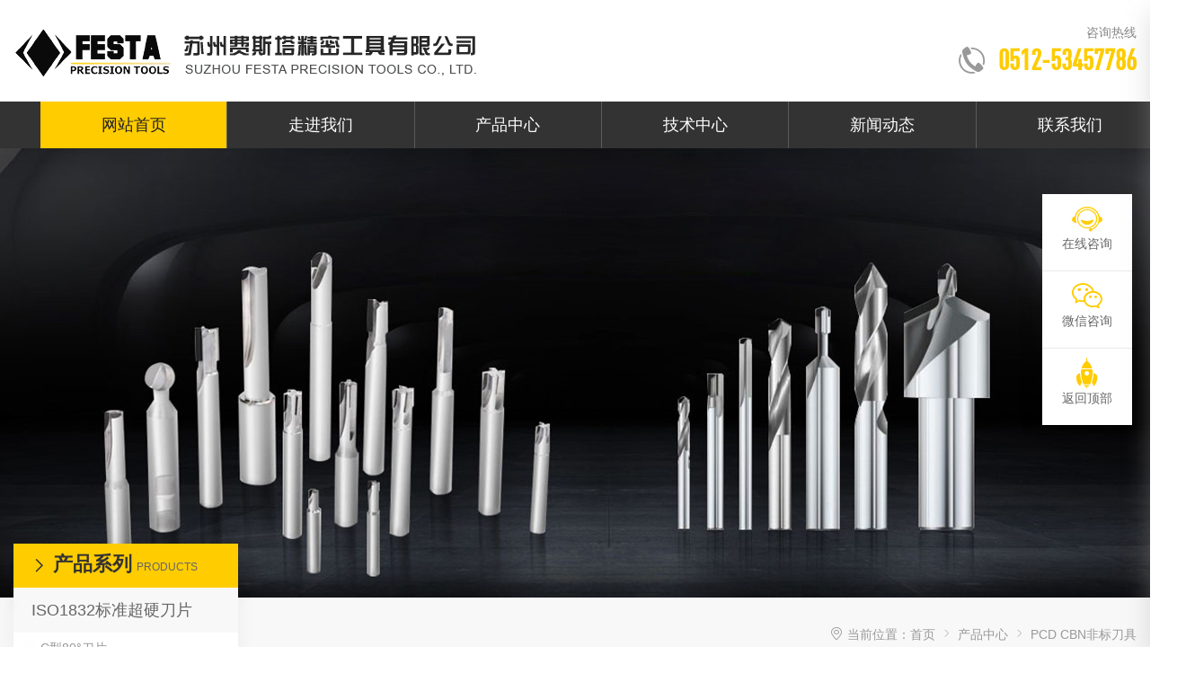

--- FILE ---
content_type: text/html
request_url: http://festacorp.com/pro-36.html?b=24
body_size: 5108
content:

<!doctype html>
<html>
<head>
<title>PCD CBN非标刀具，费斯塔-PCD刀具 CBN刀具 专家</title>
<meta name="keywords" content="PCD CBN非标刀具" />
<meta name="description" content="PCD CBN非标刀具" />
<link rel="shortcut icon" href="/imgs/image/20190810/2019081021420927927.gif">
<meta charset="utf-8">
<meta name="viewport" content="width=device-width,initial-scale=1.0,minimum-scale=1.0,maximum-scale=1.0,user-scalable=no" />
<meta http-equiv="X-UA-Compatible" content="IE=edge,chrome=1" />
<meta content="yes" name="apple-mobile-web-app-capable" />
<meta content="black" name="apple-mobile-web-app-status-bar-style" />
<meta content="telephone=no" name="format-detection" /><link href="https://at.alicdn.com/t/font_1344826_7euotagi7mi.css" rel="stylesheet" >
<link href="/css/bootstrap.min.css" rel="stylesheet">
<link href="/css/animate.min.css" rel="stylesheet">
<link href="/css/reset.css" rel="stylesheet" type="text/css">
<link href="/css/nav.css" rel="stylesheet" type="text/css">
<script src="/js/jquery.min.js" type="text/javascript"></script>
<link rel="stylesheet" href="css/about.css" >
</head>
<body>

<header>
    <div class="container">
        <div class="top flex-sb">
            <div class="logo"><a href="/" title="费斯塔-PCD刀具 CBN刀具 专家"><img src="/imgs/image/20190810/20190810235072877287.gif" title="费斯塔-PCD刀具 CBN刀具 专家"></a>
            <span style="display: none">专业从事磁性联轴器及磁性器件生产研发</span></div>
            <div class="top-right">
                <div class="link">
                    <a href="contact.html">咨询热线</a>
                </div>
                <div class="tel"><i class="iconfont icon-dianhua"></i> <span>0512-53457786</span></div>
            </div>
        </div>
    </div>
    <nav>
        <div class="container">
            <div class="nav">
                <ul class="navbar_nav flex-sb" data-in="fadeInDown" data-out="fadeOutUp">
                    <li class="active"><a href="/index.html">网站首页</a></li>
                    <li class="dropdown">
                        <a href="about.html" title="走进我们">走进我们</a>
                         <div class="dropdown_menu">
                            <a href="about-2.html" title="公司简介">公司简介</a>
                            <a href="about-3.html" title="组织结构">组织结构</a>
                            <a href="about-49.html" title="销售网络">销售网络</a>
                         </div>

                    </li>
                    <li class="dropdown">
                        <a href="pro.html" title="产品中心">产品中心</a>
                         <div class="dropdown_menu">
                            <a href="pro-35.html" title="ISO1832标准超硬刀片">ISO1832标准超硬刀片</a>
                            <a href="pro-36.html" title="PCD CBN非标刀具">PCD CBN非标刀具</a>
                            <a href="pro-58.html" title="超硬刀具的应用与定制">超硬刀具的应用与定制</a>
                            <a href="pro-59.html" title="硬质合金非标刀具定制">硬质合金非标刀具定制</a>
                         </div>

                    </li>
                    <li class="dropdown">
                        <a href="tech-55.html" title="技术中心">技术中心</a>
                         <div class="dropdown_menu">
                            <a href="tech-55.html" title="技术资料">技术资料</a>
                            <a href="tech-56.html" title="下载中心">下载中心</a>
                         </div>

                    </li>
                    <li class="dropdown">
                        <a href="news-46.html" title="新闻动态">新闻动态</a>
                         <div class="dropdown_menu">
                            <a href="news-46.html" title="公司新闻">公司新闻</a>
                            <a href="news-52.html" title="行业动态">行业动态</a>
                         </div>

                    </li>
                    <li class="dropdown">
                        <a href="contact.html" title="联系我们">联系我们</a>
                         <div class="dropdown_menu">
                            <a href="contact-48.html" title="联系我们">联系我们</a>
                            <a href="contact-51.html" title="在线留言">在线留言</a>
                         </div>

                    </li>
                </ul>
            </div>
            <a href="javascript:void(0)" id="navToggle"><span></span></a>
            <a href="/" id="m_logo"><img src="/imgs/image/20190810/20190810235072877287.gif"></a>
        </div>
    </nav>

    <!--移动端的导航-->
    <div class="m_nav">
        <i class="iconfont icon-closeem closed"></i>
        <ul class="ul" data-in="fadeInDown" data-out="fadeOutUp">
            <li class="active"><a href="/index.html"> <i class="iconfont icon-unie60a"></i> 首页</a></li>
            <li class="dropdown">
                <a href="javascript:;" title="走进我们"> <i class="iconfont icon-guanyuwomen1"></i> 走进我们</a>
                <div class="dropdown_menu">
                    <a href="about-2.html" title="公司简介"><i class="iconfont iconjiantou-"></i> 公司简介</a>
                    <a href="about-3.html" title="组织结构"><i class="iconfont iconjiantou-"></i> 组织结构</a>
                    <a href="about-49.html" title="销售网络"><i class="iconfont iconjiantou-"></i> 销售网络</a>
                </div>
            </li>
            <li class="dropdown">
                <a href="javascript:;" title="产品中心"> <i class="iconfont icon-chanpin"></i> 产品中心</a>
                <div class="dropdown_menu">
                    <a href="pro-35.html" title="ISO1832标准超硬刀片"><i class="iconfont iconjiantou-"></i> ISO1832标准超硬刀片</a>
                    <a href="pro-36.html" title="PCD CBN非标刀具"><i class="iconfont iconjiantou-"></i> PCD CBN非标刀具</a>
                    <a href="pro-58.html" title="超硬刀具的应用与定制"><i class="iconfont iconjiantou-"></i> 超硬刀具的应用与定制</a>
                    <a href="pro-59.html" title="硬质合金非标刀具定制"><i class="iconfont iconjiantou-"></i> 硬质合金非标刀具定制</a>
                </div>
            </li>
            <li class="dropdown">
                <a href="javascript:;" title="技术中心"> <i class="iconfont icon-wendang"></i> 技术中心</a>
                <div class="dropdown_menu">
                    <a href="tech-55.html" title="技术资料"><i class="iconfont iconjiantou-"></i> 技术资料</a>
                    <a href="tech-56.html" title="下载中心"><i class="iconfont iconjiantou-"></i> 下载中心</a>
                </div>
            </li>
            <li class="dropdown">
                <a href="javascript:;" title="新闻动态"> <i class="iconfont icon-zixun"></i> 新闻动态</a>
                <div class="dropdown_menu">
                    <a href="news-46.html" title="公司新闻"><i class="iconfont iconjiantou-"></i> 公司新闻</a>
                    <a href="news-52.html" title="行业动态"><i class="iconfont iconjiantou-"></i> 行业动态</a>
                </div>
            </li>
            <li class="dropdown">
                <a href="javascript:;" title="联系我们"> <i class="iconfont icon-lianxiwomen"></i> 联系我们</a>
                <div class="dropdown_menu">
                    <a href="contact-48.html" title="联系我们"><i class="iconfont iconjiantou-"></i> 联系我们</a>
                    <a href="contact-51.html" title="在线留言"><i class="iconfont iconjiantou-"></i> 在线留言</a>
                </div>
            </li>
        </ul>
        <div class="top-right">
            <div class="tel"><i class="iconfont icon-dianhua"></i> <span>0512-53457786</span></div>
        </div>
    </div>
</header>
<div class="sub-banner" style="background-image: url(/imgs/image/20190815/2019081521580978978.jpg)"></div>
<section class="pro">
<div class="container flex-sb">
	  <div class="sidebar">
		<div class="sub-nav-title"><i class="iconfont icon-arrow-right1"></i> 产品系列<span>products</span></div>
	    <ul class="sub-nav">

		  <li><a href="/pro-35.html">ISO1832标准超硬刀片</a>
		    <div class="pro-list-nav">
		      <a href="/pro-35.html?b=2">C型80°刀片</a>
		      <a href="/pro-35.html?b=10"> D型55°刀片</a>
		      <a href="/pro-35.html?b=13">E型75°刀片</a>
		      <a href="/pro-35.html?b=14">S型正方形刀片</a>
		      <a href="/pro-35.html?b=17"> T型三角形刀片</a>
		      <a href="/pro-35.html?b=18"> V型35°刀片</a>
		      <a href="/pro-35.html?b=19"> W型刀片</a>
            </div>
		  </li>

		  <li><a href="/pro-36.html">PCD CBN非标刀具</a>
		    <div class="pro-list-nav">
		      <a href="/pro-36.html?b=20">PCD CBN外圆刀</a>
		      <a href="/pro-36.html?b=21">PCD ND抛光刀</a>
		      <a href="/pro-36.html?b=22">PCD CBN内孔镗刀</a>
		      <a href="/pro-36.html?b=23">PCD CBN铣刀</a>
		      <a href="/pro-36.html?b=24">PCD CBN槽刀</a>
		      <a href="/pro-36.html?b=25">金刚石轴承支架</a>
		      <a href="/pro-36.html?b=26">砂轮修整笔</a>
            </div>
		  </li>

		  <li><a href="/pro-58.html">超硬刀具的应用与定制</a>
		    <div class="pro-list-nav">
		      <a href="/pro-58.html?b=27">金属材料加工</a>
		      <a href="/pro-58.html?b=28">非金属材料加工</a>
		      <a href="/pro-58.html?b=29">特殊行业的应用</a>
		      <a href="/pro-58.html?b=30">非标定制</a>
            </div>
		  </li>

		  <li><a href="/pro-59.html">硬质合金非标刀具定制</a>
		    <div class="pro-list-nav">
		      <a href="/pro-59.html?b=31">非标刀具定制</a>
            </div>
		  </li>

	    </ul>
	  </div>
	  <div class="pro-main sub-main">
	  <div class="location">
       <i class="iconfont icon-dizhi1"></i> 当前位置：<a href="/">首页</a> <i class="iconfont icon-jiantou"></i>  <a href="/">产品中心</a> <i class="iconfont icon-jiantou"></i> <a href="pro-36.html">PCD CBN非标刀具</a>
      </div>

      <div class="pro-title">PCD CBN槽刀</div>
	  <ul class="pro-list">

			<li class="item wow fadeInUp" data-wow-delay="0.1s">
				<a href="article-167.html" title="抛光刀">
					<div class="img"><img src="/imgs/image/20190828/20190828171149704970.jpg"></div>
					<div class="info">抛光刀</div>
				</a>
			</li>

			<li class="item wow fadeInUp" data-wow-delay="0.2s">
				<a href="article-168.html" title="PCD/CBN槽刀">
					<div class="img"><img src="/imgs/image/20190828/20190828172099329932.jpg"></div>
					<div class="info">PCD/CBN槽刀</div>
				</a>
			</li>

	  </ul>

	  </div>
</div>
</section>
<div class="footer-link">
           <div class="container">
             <span>友情链接：</span>
        
            <a href="http://www.festacorp.com" rel="nofollow" title="PCD刀具" target="_blank">PCD刀具</a>
        
            <a href="http://www.festacorp.com" rel="nofollow" title="CBN刀具" target="_blank">CBN刀具</a>
        
            <a href="http://www.festacorp.com" rel="nofollow" title="超硬刀具" target="_blank">超硬刀具</a>
        
            <a href="http://www.festacorp.com" rel="nofollow" title="PCD刀具修磨" target="_blank">PCD刀具修磨</a>
        
            <a href="http://www.festacorp.com" rel="nofollow" title="刀具定制" target="_blank">刀具定制</a>
        
            <a href="http://www.festacorp.com" rel="nofollow" title="非标刀具" target="_blank">非标刀具</a>
        
            <a href="http://www.festacorp.com" rel="nofollow" title="带断屑槽PCD" target="_blank">带断屑槽PCD</a>
        
            <a href="http://www.festacorp.com" rel="nofollow" title="轮毂刀" target="_blank">轮毂刀</a>
        
            <a href="http://www.festacorp.com" rel="nofollow" title="车刀" target="_blank">车刀</a>
        
           </div>
</div>
<footer class="footer">
    <div class="container flex-sb">
    <div class="foot-nav"> 
        <div class="footer-single">
            <h6>走进我们</h6>
            <ul>
                <li><a href="about-2.html">公司简介</a></li>
                <li><a href="about-3.html">组织结构</a></li>
                <li><a href="about-49.html">销售网络</a></li>
            </ul>
        </div>
        <div class="footer-single">
            <h6>产品中心</h6>
            <ul>
                <li><a href="icon-daoju_cu">ISO1832标准超硬刀片</a></li>
                <li><a href="icon-daojuguanli">PCD CBN非标刀具</a></li>
                <li><a href="icon-jitaidaoju">超硬刀具的应用与定制</a></li>
                <li><a href="icon-dingzhi">硬质合金非标刀具定制</a></li>
            </ul>
        </div>
        <div class="footer-single">
            <h6>新闻动态</h6>
            <ul>
                <li><a href="news-46.html">公司新闻</a></li>
                <li><a href="news-52.html">行业动态</a></li>
            </ul>
        </div>
    </div>
    <div class="foot-contact">
        <div class="contact-info">
            <span class="tel"><i class="iconfont icon-dianhua1"></i> 咨询电话：<b>138-1278-3201</b></span>
            <span class="txt">地址：江苏省太仓市太胜工业园二栋</span>
            <span class="txt">电话：0512-53457786</span>
            <span class="txt">传真：0512-53457678</span>
            <span class="txt">邮箱：festa@festacorp.com</span>

        </div>
    </div>
    <div class="wx"><img src="images/wx.jpg" alt=""/>微信咨询</div>
    </div>
    <div class="foot-copy">
        <div class="container">
            <span class="pull-left">Copyright  2019 苏州费斯塔精密工具有限公司 All rights reserved</span>
            <span class="pull-right"><a href="http://www.xinganchu.com" target="_blank" rel="nofollow">技术支持：新感触</a> |
            <a href="http://www.beian.miit.gov.cn"  target="_blank" rel="nofollow">苏ICP备12041288号-1</a> |
            <a href="/sitemap.xml"  target="_blank" rel="nofollow">网站地图</a></span>
            <div style="display: none"><</div>
        </div>
    </div>

</footer>
 <div class="floating_ck">
 	<dl>
         <dd>
            <a href="http://wpa.qq.com/msgrd?v=3&uin=308506855&site=qq&menu=yes" target="_blank">
              <i class="iconfont icon-kefu1"></i>
         	  <span>在线咨询</span>
         	</a>
         </dd>
         <dd>
             <i class="iconfont icon-weixingongzhonghao"></i>
         	   <span>微信咨询</span>
               <div class="floating_left floating_ewm">
             	 <p><img src="images/wx.jpg"></p>
               </div>
         </dd>
         <dd>
            <a href="javascript:;" onClick="gotoTop();return false;">
              <i class="iconfont icon-fanhuidingbu"></i>
         	  <span>返回顶部</span>
         	</a>
         </dd>
     </dl>
 </div>
 <div class="foot-bar">
    <ul class="foot-nav">
 	   <li><a href="index.html"><i class="iconfont icon-jiating-"></i><span>首页</span></a></li>
 	   <li><a href="contact-51.html"><i class="iconfont icon-liuyan"></i><span>在线留言</span></a></li>
    </ul>
 	<a href="tel:0512-53457786" class="foottel"><i class="iconfont icon-lianxiwomen"></i> <span>拨打电话咨询</span></a>
 </div>
<script src="/js/bootstrap.min.js"></script>
<script src="/js/wow.min.js"></script>
<script src="/js/comm.js"></script>
<script>
(function(){
    var bp = document.createElement('script');
    var curProtocol = window.location.protocol.split(':')[0];
    if (curProtocol === 'https') {
        bp.src = 'https://zz.bdstatic.com/linksubmit/push.js';
    }
    else {
        bp.src = 'http://push.zhanzhang.baidu.com/push.js';
    }
    var s = document.getElementsByTagName("script")[0];
    s.parentNode.insertBefore(bp, s);
})();
</script>
<script type="text/javascript">
// sub-nav
var urlstr = location.href;
var urlstatus=false;
$(".sub-nav a").each(function () {
    if ((urlstr + '/').indexOf($(this).attr('href')) > -1&&$(this).attr('href')!='') {
        $(this).addClass('cur'); urlstatus = true;
    } else {
        $(this).removeClass('cur');
    }
});
if (!urlstatus) {$(".sub-nav a").eq(0).addClass('cur'); }
$(document).ready(function(){
$(".sub-nav-title").click(function(){
    $(".sub-nav").slideToggle("slow");
  });
});
</script>
</body>
</html>

--- FILE ---
content_type: text/css
request_url: https://at.alicdn.com/t/font_1344826_7euotagi7mi.css
body_size: 6848
content:
@font-face {font-family: "iconfont";
  src: url('//at.alicdn.com/t/font_1344826_7euotagi7mi.eot?t=1567084542274'); /* IE9 */
  src: url('//at.alicdn.com/t/font_1344826_7euotagi7mi.eot?t=1567084542274#iefix') format('embedded-opentype'), /* IE6-IE8 */
  url('[data-uri]') format('woff2'),
  url('//at.alicdn.com/t/font_1344826_7euotagi7mi.woff?t=1567084542274') format('woff'),
  url('//at.alicdn.com/t/font_1344826_7euotagi7mi.ttf?t=1567084542274') format('truetype'), /* chrome, firefox, opera, Safari, Android, iOS 4.2+ */
  url('//at.alicdn.com/t/font_1344826_7euotagi7mi.svg?t=1567084542274#iconfont') format('svg'); /* iOS 4.1- */
}

.iconfont {
  font-family: "iconfont" !important;
  font-size: 16px;
  font-style: normal;
  -webkit-font-smoothing: antialiased;
  -moz-osx-font-smoothing: grayscale;
}

.icon-jiantou1:before {
  content: "\e6c0";
}

.icon-arrow-right1:before {
  content: "\e6a5";
}

.icon-iconset0339:before {
  content: "\e6ee";
}

.icon-jiantou-copy:before {
  content: "\e6a6";
}

.icon-closeem:before {
  content: "\e65b";
}

.icon-unie60a:before {
  content: "\e615";
}

.icon-lianxiwomen:before {
  content: "\e634";
}

.icon-youxiang:before {
  content: "\e65f";
}

.icon-chanpin:before {
  content: "\e600";
}

.icon-jiating-:before {
  content: "\e61d";
}

.icon-kefu1:before {
  content: "\e6cf";
}

.icon-arrow-right:before {
  content: "\e765";
}

.icon-zixun:before {
  content: "\e643";
}

.icon-dizhi1:before {
  content: "\e608";
}

.icon-jiantou-copy2:before {
  content: "\e624";
}

.icon-guanyuwomen:before {
  content: "\e622";
}

.icon-liulancishu:before {
  content: "\e71a";
}

.icon-liuyan:before {
  content: "\e6be";
}

.icon-weixingongzhonghao:before {
  content: "\e6cc";
}

.icon-fanhuidingbu:before {
  content: "\e60c";
}

.icon-guanyuwomen1:before {
  content: "\e607";
}

.icon-wangzhan:before {
  content: "\e623";
}

.icon-daoju_cu:before {
  content: "\e88c";
}

.icon-jiantou:before {
  content: "\e609";
}

.icon-dizhi:before {
  content: "\e651";
}

.icon-dianhua1:before {
  content: "\e66a";
}

.icon-dingzhi:before {
  content: "\e644";
}

.icon-jitaidaoju:before {
  content: "\e61c";
}

.icon-wendang:before {
  content: "\e618";
}

.icon-dianhua:before {
  content: "\e601";
}

.icon-daojuguanli:before {
  content: "\e684";
}

.icon-chuanzhen:before {
  content: "\e616";
}



--- FILE ---
content_type: text/css
request_url: http://festacorp.com/css/reset.css
body_size: 3720
content:
@charset "utf-8";
*,body{margin: 0;padding: 0;font-family:"Helvetica Neue",Helvetica,Arial,"Microsoft Yahei","Hiragino Sans GB","Heiti SC","WenQuanYi Micro Hei",sans-serif;text-decoration: none;}
html, body {width: 100%;height: 100%;}
blockquote,body,dd,div,dl,dt,fieldset,form,h1,h2,h3,h4,h5,h6,img,input,li,ol,p,pre,td,textarea,th,ul{padding:0;margin:0}
fieldset,img{border:0}
address,caption,cite,code,dfn,em,i,strong,th,var{font-weight:400;font-style:normal}
li,ol,ul{list-style:none}
caption,th{text-align:left}
h1,h2,h3,h4,h5,h6{font-weight:400;font-size:100%}
q:after,q:before{content:""}abbr,acronym{border:0}
a{text-decoration:none;}
a:link{color:#333; text-decoration:none;}
a:focus,a:hover{color:#FFCC00}
a:visited{color:#333}
.clear {clear: both;}
h1,h2,h3,h4,h5,h6,p,i,span,a,.img,img,li,after,before {
    transition: all 0.5s;
    -moz-transition: all 0.5s;
    -webkit-transition: all 0.5s;
    -o-transition: all 0.5s;
    -ms-transition: all 0.5s;
}
@font-face{
	font-family: 'dincond-medium';src: url('../font/dincond-medium-webfont.eot');
	src: url('../font/dincond-medium-webfont1.eot?#iefix') format('embedded-opentype'), url('../font/dincond-medium-webfont.woff2') format('woff2'), url('../font/dincond-medium-webfont.woff') format('woff'), url('../font/dincond-medium-webfont.ttf') format('truetype'), url('../font/dincond-medium-webfont.svg#dincond-medium-webfont') format('svg');
}
@font-face {
	font-family: Montserrat-Regular;
	src: url("../font/montserrat-regular.eot");
	/* IE9 Compat Modes */
	src: url("../font/montserrat-regular1.eot?#iefix") format("embedded-opentype"), url("../font/Montserrat-Regular.ttf");
	font-weight: normal;
	font-style: normal;
}
::-webkit-scrollbar {width: 8px;/* 这是针对缺省样式 (必须的) */ }
::-webkit-scrollbar-track {background-color: #fff;/* 滚动条的滑轨背景颜色 */}
::-webkit-scrollbar-thumb {background-color: #666;/* 滑块颜色 */}
::-webkit-scrollbar-button {background-color: #fff;/* 滑轨两头的监听按钮颜色 */}
::-webkit-scrollbar-corner {background-color: #fff;/* 横向滚动条和纵向滚动条相交处尖角的颜色 */}
.flex-sb{
	display: -webkit-box;
	display: -moz-box;
	display: -ms-flexbox;
	display: -webkit-flex;
	display: flex;
	-webkit-justify-content:space-between;
	-moz-justify-content: space-between;
    -ms-justify-content: space-between;
    -o-justify-content: space-between;
    justify-content: space-between;
}
.flex-ce{
	display: -webkit-box;
	display: -moz-box;
	display: -ms-flexbox;
	display: -webkit-flex;
	display: flex;
	-webkit-justify-content: center;
	-moz-justify-content: center;
	-ms-justify-content: center;
	-o-justify-content: center;
	justify-content: center;
}
.flex-fs{
	display: -webkit-box;
	display: -moz-box;
	display: -ms-flexbox;
	display: -webkit-flex;
	display: flex;
	-webkit-justify-content: flex-start;
	-moz-justify-content: flex-start;
	-ms-justify-content: flex-start;
	-o-justify-content: flex-start;
	justify-content: flex-start;
}
.flex-fe{
	display: -webkit-box;
	display: -moz-box;
	display: -ms-flexbox;
	display: -webkit-flex;
	display: flex;
	-webkit-justify-content: flex-end;
	-moz-justify-content: flex-end;
	-ms-justify-content: flex-end;
	-o-justify-content: flex-end;
	justify-content:  flex-end;
}

/*header初始*/
header {width:100%;position: relative;background-color: #fff}
header .container{height: 100%;}
header .top{align-items: center;padding:20px 0;}
header .top .logo{
	display: -webkit-box;
	display: -moz-box;
	display: -ms-flexbox;
	display: -webkit-flex;
	display: flex;
	-webkit-justify-content: flex-start;
	-moz-justify-content: flex-start;
	-ms-justify-content: flex-start;
	-o-justify-content: flex-start;
	justify-content: flex-start;
	align-items: center;
}
header .top .logo img{width: auto;margin-right: 20px;}
header .top .logo span{font-size: 16px;color: #888;font-weight: 500;letter-spacing: 1px;}
header .top .top-right{}
header .top .top-right .link{text-align: right;}
header .top .top-right .link a{ color: #888;font-size: 14px;line-height: 20px;}
header .top .top-right .link a img{width: 30px;display: inline-block;vertical-align: middle;}
header .top .top-right .link a:hover{text-decoration: none;color:#FFCC00;}
header .top .top-right .tel{}
header .top .top-right .tel i{font-size: 3rem;color: #999;margin-right: 10px;}
header .top .top-right .tel span{font-size: 32px;color: #FFCC00;font-family: 'dincond-medium';font-weight: 600;line-height: 20px;}
header .top .top-right .tel p{font-size: 23px;color: #FFCC00;font-family: 'dincond-medium';font-weight: 600;text-align: right;line-height: 20px;}


@media (max-width: 1200px) {
	header .top{height: 100px}
	header .top .logo{}
	header .top .top-right .link a i{ font-size: 2.5rem;}
	header .top .top-right .link a:first-child i{font-size: 2rem;}
	header .top .top-right .tel i{ font-size:2.5rem;margin-right: 5px;}
	header .top .top-right .tel span{ font-size: 25px;}
}
@media (max-width: 992px) {
	header .top{display: none;}
}

/*footer*/
footer{background-color: #464748;flex-wrap: wrap;padding:20px 0 0 0;}
footer .foot-nav{width: 40%;margin-left: 0;margin-right: auto;}
footer .foot-contact{width: 35%;padding-left: 5%;}
footer .wx{width: 10%;padding: 5px 0 0 0;line-height: 35px;color: rgba(255,255,255,0.5);text-align: center;font-size: 14px;}
footer .wx img{width: 100%;max-width: 120px;display: block;margin: 0 auto;}
footer a{color:rgba(255,255,255,0.4);}
footer a:hover{color: rgba(255,255,255,0.8);text-decoration: none;}
.footer-single {width: 33.33%;float: left;}
.footer-single:first-child{margin-left: 0;margin-right: auto;}
.footer-single ul {}
.footer-single li {}
.footer-single li a{font-size:14px;color: rgba(255,255,255,0.4);line-height: 30px; }
.footer-single li a:hover{color: rgba(255,255,255,0.8);text-decoration: none;}
footer .foot-nav h6 {
	font-size: 18px;color:#f6f6f6;letter-spacing:2px;
	font-weight: 500;
	padding: 0;margin: 0 0 10px 0;
	line-height: 30px;}
footer .foot-contact .tel{text-decoration: none;color:#fff;font-size:18px;display: block;font-weight: 400;margin-bottom: 10px;}
footer .foot-contact .tel b{font-family:'dincond-medium';font-weight: 500;font-size:22px;}
footer .foot-contact .tel i{font-size: 2.2rem;display: inline-block;vertical-align:middle;margin-right: 10px;}
footer .foot-contact .txt{ font-size:14px; color:rgba(255,255,255,0.6);padding: 0 0 8px 0;display: block;padding-left: 35px;}
footer .foot-copy{border-top: 1px solid rgba(255,255,255,0.1);width: 100%;margin-top: 20px;}
footer .foot-copy span{line-height: 35px;font-size:12px; color:rgba(255,255,255,0.4);text-transform: uppercase;}
footer .foot-copy a{padding:0 10px; color: rgba(255,255,255,0.6)}
@media (max-width: 1200px) {
	footer{padding:20px 0 0 0;}
	footer .foot-contact{width: 32%;padding-left: 1%;}
	footer .wx{width: 12%;font-size: 13px;}
}

@media (max-width: 992px) {
	footer{padding:20px 10px 50px 10px;}
	footer .container{flex-wrap: wrap;}
	footer .foot-nav{display: none;}
	footer .foot-contact{width: 100%;}
	footer .wx{width: 100%;text-align: center;padding: 10px 0 0 0;}
	footer .wx img{width:60%;margin: 0 auto;display: block;}
	footer .foot-contact .tel i{font-size: 2.6rem;margin-right:5px;}
	footer .foot-contact .tel{font-size:2rem;margin-bottom:2px;text-align: center}
	footer .foot-contact .txt{font-size: 1.3rem;text-align: center;padding-left: 0;}
	footer .foot-copy{text-align: center;padding: 10px 0;}
	footer .foot-copy span{line-height: 20px;display: block;}
	.pull-right{display: none!important;}
}

.floating_ck{position:fixed;right:20px;top:30%;z-index: 999;
	-webkit-box-shadow: 0 5px 30px 0px rgba(0, 0,0, 0.08);
	box-shadow: 0 5px 30px 0px rgba(0, 0,0, 0.08);
}
.floating_ck dl{padding: 0;margin: 0;}
.floating_ck dl dd{position:relative;padding: 10px 0;width:100px;text-align:center;cursor:pointer;background-color: #fff;border-bottom: 1px solid #eaeaea;}
.floating_ck dl dd:last-child{border-bottom: none;}
.floating_ck dl dd i{font-size: 3.4rem;display: block;color:#FFCC00;padding: 0;margin: 0;line-height: 35px}
.floating_ck dl dd a{color:#888;}
.floating_ck dl dd a:hover{color: #fff;}
.floating_ck dd span{font-size:14px;color:#666;display:block;padding: 0;margin: 0 0 10px 0;line-height: 20px}
.floating_ck dl dd:hover{background-color:#FFCC00;}
.floating_ck dl dd:hover span{color: #fff;}
.floating_ck dl dd:hover i{color: #fff;}
.floating_ck dl dd:hover .floating_left{display:block;}
.floating_left{position:absolute;left:-160px;top:0;width:160px;height:80px;display:none;text-align: center;}
.floating_left a{color:#fff;line-height:80px;}
.floating_ewm{top:0;padding: 10px 10px 0 10px;text-align: center;}
.floating_ewm img{width: 100%;}
.floating_ewm p{color:#fff;font-size: 16px;line-height: 30px;display: block;text-align: center;}
@media screen and (max-width: 992px){
	.floating_ck{display: none;}
}
.foot-bar{display: none;}
@media screen and (max-width: 992px){
	.foot-bar{
		display: -webkit-box;
		display: -moz-box;
		display: -ms-flexbox;
		display: -webkit-flex;
		display: flex;
		-webkit-justify-content:space-between;
		-moz-justify-content:space-between;
		-ms-justify-content:space-between;
		-o-justify-content:space-between;
		justify-content:space-between;
		background-color: #fff;
		width: 100%;
		-webkit-box-shadow: 0 12px 40px 8px rgba(0, 0, 0, 0.08);
		box-shadow: 0 12px 40px 8px rgba(0, 0, 0, 0.08);
		position: fixed;bottom: 0;left: 0;z-index: 9999;
	}
	.foot-bar .foot-nav{width: 50%;height: 50px;
		display: -webkit-box;
		display: -moz-box;
		display: -ms-flexbox;
		display: -webkit-flex;
		display: flex;
		-webkit-justify-content:space-between;
		-moz-justify-content:space-between;
		-ms-justify-content:space-between;
		-o-justify-content:space-between;
		justify-content:space-between;
	}
	.foot-bar .foot-nav li{border-right: 1px solid #d9d9d9;width: 50%;}
	.foot-bar .foot-nav li:last-child{border-right:none;}
	.foot-bar .foot-nav li a{display: block;text-align: center;}
	.foot-bar .foot-nav li a i{color:#FFCC00;font-size:2.3rem;display: block;margin:2px auto 0 auto;}
	.foot-bar .foot-nav li a span{font-size:1.4rem;color: #666;font-weight: 800;display: block;margin: 0 auto;line-height:1.4rem;}
	.foot-bar .foottel{display: block;text-align: center!important; width: 50%;line-height: 50px;background-color:#FFCC00;}
	.foot-bar .foottel i{font-size: 2rem;color: #fff;padding: 0 10px 0 0;}
	.foot-bar .foottel span{font-size: 1.8rem;letter-spacing: 1px; color: #fff;font-weight: 800;}
}

.container{margin: 0 auto;width: 1280px;}
@media (max-width: 1200px) {
	.container{width: 1000px;}
}
@media screen and (max-width: 992px){
	.container{width: 100%;padding:0;}
}
/*section-title*/
.section-title {margin:30px 0; }
.section-title h4{
	font-size: 30px;letter-spacing: 2px;color: #888;font-weight:400;text-align: center;
	position: relative;
	padding: 10px 0;
	margin:0;}
.section-title h4:after{
	content:'';
	width:140px;
	height:1px;
	background-color:rgba(0,0,0,0.1);
	display:block;
	position:absolute; left:22%;bottom:0;}
.section-title h4:before{
	content:'';
	width:140px;
	height:1px;
	background-color:rgba(0,0,0,0.1);
	display:block;
	position:absolute; right:22%;bottom:0;
}
.section-title h4 span{color:#FFCC00;font-weight:800;}
.section-title p{text-align: center;font-size: 18px;text-transform: uppercase;font-weight: 300;color:#dbdbdb; }

.footer-link{padding:20px 0;border-bottom: 1px solid rgba(255,255,255,0.1);background-color:#464748}
.footer-link span{font-weight:600;color: #999;font-size: 16px;}
.footer-link a{display: inline-block;padding: 0 0 0 10px;color: #999;font-size: 14px;}
.footer-link a:hover{color:#FFCC00;}

@media (max-width: 1200px) {
	.section-title {margin:20px 0; }
	.section-title h4 span{font-weight:800;}
	.section-title h4:after{left:16%}
	.section-title h4:before{right:16%;}
	.section-title p{font-size: 1.4rem;}
}
@media (max-width: 992px) {
	.section-title {margin:10px 0; }
	.section-title h4{font-size: 2.2rem;letter-spacing: 1px;}
	.section-title h4 span{font-weight:800;}
	.section-title h4:after{width:50px;left:2%}
	.section-title h4:before{width:50px;right:2%;}
	.section-title p{font-size: 1.4rem;}
	.footer-link{padding:10px;}
	.footer-link span{font-weight:700;font-size: 1.4rem;}
	.footer-link a{font-size:1.3rem;}
}


--- FILE ---
content_type: text/css
request_url: http://festacorp.com/css/nav.css
body_size: 2061
content:
nav{
	width:100%;
	height:52px;
	padding: 0 30px;
	background:#333;
	position: relative;
	z-index: 999;
}
nav .nav{height: 100%;display: block;}
nav .navbar_nav li{position: relative;display: block;width: 16.66%;text-align: center;border-right: 1px solid rgba(255,255,255,0.2)}
nav .navbar_nav li:last-child{border-right: none;}
nav .navbar_nav li:after{}
nav .navbar_nav li:hover:after{width: 100%;}
nav .navbar_nav li a{
	text-decoration: none;
	display: block;height: 100%;width: 100%;
	padding: 0;
	font-size: 18px;line-height: 52px;color: #fff;
}
nav .navbar_nav li:hover a,nav .navbar_nav li.active a{color:#222;background-color:#FFCC00;}

nav .navbar_nav li.dropdown{display: inherit;position: relative;}
nav .navbar_nav li.dropdown .dropdown_menu{
	position: absolute;display: none;width: 100%;left:0;top:52px;
	background-color: transparent!important;padding: 0;
}
nav .navbar_nav li.dropdown .dropdown_menu a{
	font-size: 15px;color: #333!important;
	padding: 0 10px;
	line-height: 40px;
	text-align: center;
	background-color:#FFCC00;
}
nav .navbar_nav li.dropdown:hover .dropdown_menu{display: block;background: #f3f3f3;}
nav .navbar_nav li.dropdown:hover .dropdown_menu a{color: #666;}
nav .navbar_nav li.dropdown:hover .dropdown_menu a:hover{color:#fff!important;background-color:#333;}

@media (max-width: 1200px) {
    nav{height: 45px;}
    nav .navbar_nav li a{font-size: 15px;line-height: 45px;}
    nav .navbar_nav li.dropdown .dropdown_menu{top:45px;}
    nav .navbar_nav li.dropdown .service-menu{padding: 15px;}
    nav .navbar_nav li.dropdown .service-menu dl{padding:0 15px;}
    nav .navbar_nav li.dropdown .service-menu dt{margin-bottom: 10px;}
    nav .navbar_nav li.dropdown .service-menu dd a{font-size: 13px;line-height:25px!important;}
}
nav.on{position:fixed;top:0;width:100%;z-index:9999;}
#navToggle{	display: none;}
#m_logo{display: none;}
.m_nav{
	position: fixed;
	box-shadow: 0 15px 27px 0 rgba(167,165,165,0.38);
	width: 100%;
    height: 100%;
    background-color: #f6f6f6;
	z-index: 1000;
    opacity: 1;
    visibility: visible;
    margin-top: 0;
    overflow-y: auto;
    transition: all .6s cubic-bezier(.77, 0, .175, 1) 0ms;
    top: 0;
    transform: translateX(100%);
    padding: 5% 0 0 0;
}
.m_nav.open{transform: translateX(0);}
.m_nav .closed{
	width: 30px;
	height: 30px;
    line-height: 30px;
	vertical-align: middle;
	cursor: pointer;
    font-size: 2.8rem;
    color: #999;
    position: absolute;right: 30px;top:30px;
	-webkit-transition: all .6s cubic-bezier(.77, 0, .175, 1) 0ms;
	transition: all .6s cubic-bezier(.77, 0, .175, 1) 0ms;
}
.m_nav .logo{width: 100%;}
.m_nav .logo img{display: block;margin-left: 30px;}
.m_nav .ul{margin-top: 50px;}
.m_nav .ul li{
	padding: 0 20px;
	border-bottom: 1px solid #eaeaea;
	transform: translateY(0);
	-webkit-transform: translateY(100%);
    transform: translateY(100%);
    -webkit-transition: all .6s cubic-bezier(.77, 0, .175, 1) 0ms;
    transition: all .6s cubic-bezier(.77, 0, .175, 1) 0ms;
    opacity: 0;
}
.m_nav.open .ul li{
	opacity: 1;
    -webkit-transform: translateY(0);
    transform: translateY(0);
}
.m_nav .ul li:nth-child(1) {
    -webkit-transition: all .2s cubic-bezier(.77, 0, .175, 1) 0ms;
    transition: all .2s cubic-bezier(.77, 0, .175, 1) 0ms;
}
.m_nav .ul li:nth-child(2) {
    -webkit-transition: all .4s cubic-bezier(.77, 0, .175, 1) 0ms;
    transition: all .4s cubic-bezier(.77, 0, .175, 1) 0ms;
}
.m_nav .ul li:nth-child(3) {
    -webkit-transition: all .6s cubic-bezier(.77, 0, .175, 1) 0ms;
    transition: all .6s cubic-bezier(.77, 0, .175, 1) 0ms;
}
.m_nav .ul li:nth-child(4) {
    -webkit-transition: all .8s cubic-bezier(.77, 0, .175, 1) 0ms;
    transition: all .8s cubic-bezier(.77, 0, .175, 1) 0ms;
}
.m_nav .ul li:nth-child(5) {
    -webkit-transition: all 1.0s cubic-bezier(.77, 0, .175, 1) 0ms;
    transition: all 1.0s cubic-bezier(.77, 0, .175, 1) 0ms;
}
.m_nav .ul li:nth-child(6) {
    -webkit-transition: all 1.2s cubic-bezier(.77, 0, .175, 1) 0ms;
    transition: all 1.2s cubic-bezier(.77, 0, .175, 1) 0ms;
}
.m_nav .ul li:nth-child(7) {
	-webkit-transition: all 1.4s cubic-bezier(.77, 0, .175, 1) 0ms;
	transition: all 1.4s cubic-bezier(.77, 0, .175, 1) 0ms;
}
.m_nav .ul li a{
	display: block;
	text-decoration: none;
	color: #666;
	font-size:1.8rem;font-weight: 800;
	height: 60px;
	line-height: 60px;
	width: 100%;
}
.m_nav .ul li a i{color: #999;font-size:2.5rem;margin-right:10px;font-weight: 500;}
.m_nav .ul li .dropdown_menu{display: none;padding: 0 0 15px; 0;}
.m_nav .ul li.dropdown.active .dropdown_menu{display: block;}
.m_nav .ul li .dropdown_menu a{
	display: block;
    font-size: 1.6rem;
    font-weight: 500;
    color: #999;
	height: 35px;
	line-height: 35px;
	padding: 0 40px;
	box-sizing: border-box;
	border-bottom: 1px solid #f5f5f5;
}
.m_nav .ul li .dropdown_menu a i{font-size: 1.3rem;margin-right:0}
.m_nav .ul li .dropdown_menu a:last-child{border: none;}

@media screen and (max-width: 992px){
	nav{padding: 0 10px;background-color:#fff;height: 50px;overflow:hidden;}
	#m_logo{display: block;float: left;}
	#m_logo img{width: 250px;display: inline-block;vertical-align: middle;margin: 6px 0 0 0;}
	nav #navToggle {
		height: 100%;
		padding: 5px 20px;
		margin-right: -15px;
		display: inline-block;
		float: right;
	}
	nav #navToggle span {
		position: relative;
		width: 28px;
		height: 2px;
		margin-top: 20px;
	}
	nav #navToggle span:before,
	nav #navToggle span:after {
		content: '';
		position: relative;
		width: 100%;
		height: 2px;
		left: 0;
	}
	nav #navToggle span,
	nav #navToggle span:before,
	nav #navToggle span:after {
		-webkit-transition: 0.3s;
		-moz-transition: 0.3s;
		-o-transition: 0.3s;
		transition: 0.3s;
		display: block;
		background: #FFCC00;
	}
	nav #navToggle span:before {top: 8px;}
	nav #navToggle span:after {	bottom: 10px;}
	nav #navToggle.open span:before {
		top: 10px;
		-webkit-transform: translateY(-11px) rotate(-45deg);
		-moz-transform: translateY(-11px) rotate(-45deg);
		-ms-transform: translateY(-11px) rotate(-45deg);
		-o-transform: translateY(-11px) rotate(-45deg);
		transform: translateY(-11px) rotate(-45deg);
	}
	nav #navToggle.open span:after {
		bottom: 12px;
		-webkit-transform: translateY(10px) rotate(45deg);
		-moz-transform: translateY(10px) rotate(45deg);
		-ms-transform: translateY(10px) rotate(45deg);
		-o-transform: translateY(10px) rotate(45deg);
		transform: translateY(10px) rotate(45deg);
	}
	nav #navToggle.open span {background: none;	}
	nav #navToggle.open span:before,
	nav #navToggle.open span:after {background: #999;}
	nav .nav{display: none;	}
}
.m_nav .top-right{width: 80%;margin:50px auto 0 auto;}
.m_nav .top-right .tel{text-align: center;display: block;}
.m_nav .top-right .tel i{font-size: 3rem;color: #FFCC00;margin-right: 10px;}
.m_nav .top-right .tel span{font-size: 36px;color: #FFCC00;font-family: 'dincond-medium';font-weight: 600;}
.m_nav .top-right .tel p{text-align: center;font-size: 1.6rem;color: #888;line-height: 2.2rem;}

--- FILE ---
content_type: text/css
request_url: http://festacorp.com/css/about.css
body_size: 8468
content:
.sub-banner{height: 500px;background-color: #fff;background-repeat: no-repeat;background-size: cover;background-position: center top;position: relative}
@media (max-width: 1200px) {
	.sub-banner{height: 350px;}
}
@media (max-width: 992px) {
	.sub-banner{height: 220px;}
}
/*sub-menu*/
.sub-menu{position:absolute;bottom: 0;z-index:1; background-color: rgba(0,0,0,0.5);width: 100%;}
.sub-menu .container{
	display: -webkit-box;
	display: -moz-box;
	display: -ms-flexbox;
	display: -webkit-flex;
	display: flex;
	-webkit-justify-content:space-between;
	-moz-justify-content:space-between;
	-ms-justify-content:space-between;
	-o-justify-content:space-between;
	justify-content:space-between;
}
.sub-menu .location{width: 30%;}

.location {
	font-size: 14px;
	line-height: 45px;
	color: #fff;
	position: relative;

}
.location .icondizhi1{font-size: 1.6rem;}
.location .iconjiantou{font-size:1.4rem;padding: 25px 0;}
.location a {
	color: #fff;
	text-decoration: none;
}
.location a:hover {
	color: #FFCC00;
	text-decoration: underline;
}
.sub-menu .page-nav{
	display: -webkit-box;
	display: -moz-box;
	display: -ms-flexbox;
	display: -webkit-flex;
	display: flex;
	-webkit-justify-content: flex-end;
	-moz-justify-content: flex-end;
	-ms-justify-content: flex-end;
	-o-justify-content: flex-end;
	justify-content: flex-end;
	padding: 0;margin: 0;
	width: 70%;
}
.sub-menu .page-nav li{}
.sub-menu .page-nav li a{display: block;font-size:16px;padding: 0 20px;line-height: 49px;color: #fff;text-align: center;text-transform: uppercase  }
.sub-menu .page-nav li a:hover,.sub-menu .page-nav li a.cur{
	background-color: #FFCC00;
	color: #222;text-decoration: none;
}
@media (max-width: 992px) {
	.sub-menu .location{display: none}
	.sub-menu .page-nav{width: 100%;
		-webkit-justify-content: center;
		-moz-justify-content: center;
		-ms-justify-content: center;
		-o-justify-content: center;
		justify-content: center;}
	.service-nav{display: none;}
	.sub-menu .page-nav li a{font-size:1.5rem;padding: 0 20px;line-height: 40px;}
}

/*about*/
.about{width: 100%;}
.about .about-img{width: 100%;margin: 80px 0;}
.about .about-img img{width: 100%;}
/*brand*/
.brand{ padding: 50px 0 0 0;background-color: #fff;}
.brand .brand-cont{width: 100%;align-items: center;}
.brand .brand-cont .img{width: 45%;text-align: center;}
.brand .brand-cont .img img{width: 100%;max-width: 535px;}
.brand .brand-text{width: 55%;padding: 0 50px 0 0;}
.brand .brand-text p{font-size: 18px;line-height: 36px;color: #888;margin: 30px 0;text-align:justify; text-justify:inter-ideograph}
.operating{width: 100%;padding:50px 0 100px 0;background-color:#FFCC00;margin-top: 50px;background-size: cover;background-position: center;}
.operating .title{text-align: center;margin: 50px auto;position: relative;}
.operating .title h3{font-size: 36px!important;color:#fff!important;font-weight: 600!important;text-transform: uppercase!important;letter-spacing: 2px;margin-bottom: 30px;}
.operating .title:after{
	content:'';
	width:100px;
	height:1px;
	background-color:rgba(255,255,255,0.2);
	display:block;
	position:absolute; left:50%;margin-left: -250px;bottom:10px;
}
.operating .title:before{
	content:'';
	width:100px;
	height:1px;
	background-color:rgba(255,255,255,0.2);
	display:block;
	position:absolute; right:50%;margin-right: -250px; bottom:10px;
}
.operating .title span{font-size: 22px!important;color: rgba(255,255,255,0.8);!important;}
.operating .txt{font-size: 22px;color: rgba(255,255,255,0.8);;line-height: 35px;margin: 0 auto;}
@media screen and (max-width: 992px){
	.about .about-img{margin: 30px 0;}
	.about .about-img img{width: 90% !important;display: block;margin: 0 auto}
	.brand{ padding:30px 0;background-color: #fff;}
	.brand .brand-cont{width: 100%;align-items: center;flex-wrap: wrap;padding: 0 10px;}
	.brand .brand-cont .img{width: 80%;text-align: center;margin: 0 auto;}
	.brand .brand-text{width: 100%;padding: 0;}
	.brand .brand-text p{font-size: 1.4rem;line-height: 2.5rem;color: #888;margin: 20px 0;}
	.operating{padding:10px 0 30px 0;margin-top: 30px;width: 100%;}
	.operating .title{margin: 30px auto;}
	.operating .title h3{font-size: 2.2rem!important;font-weight: 800!important;letter-spacing: 0;margin-bottom:10px;}
	.operating .title span{font-size: 1.6rem!important;}
	.operating .title:after{width:50px;margin-left:80px;bottom:10px;	}
	.operating .title:before{width:50px;margin-right:80px; bottom:10px;}
	.operating .txt{font-size:1.4rem;line-height:2.2rem;padding: 0 10px;}
}
/*企业文化*/
.culture{width: 100%;background-color: #fff;}
.culture .culture-img{width: 100%;text-align: center;padding: 30px;}
.culture .culture-img img{width: 100%;max-width: 600px;}

@media (max-width: 992px) {

}
/*新闻中心*/
.about-news{
	background: #fff;
	padding: 50px 0 50px 0;
	background-position: center bottom;background-repeat: no-repeat;
	background-image: url(../images/new-bg.jpg);
}

.strange-box {
	max-width: 1200px;
	padding-left: 15px;
	padding-right: 15px;
	margin-left: auto;
	margin-right: auto;
}

.strange-content {
	position: relative;
	padding-bottom: 60px;
}

.strange-news-fl {
	width: 480px;height: 280px;
	position: absolute;
	top: 50%;margin-top: -170px;
	left: 0;
	z-index: 3;
	box-shadow: 0 10px 30px 0 rgba(0, 0, 0, 0.15);
}

.strange-news-fl img {
	position: relative;
	z-index: 1;
	float: right;
	width: 100%;
	background-color: white;
}

.strange-news-fr {
	margin-left: auto;
	margin-right: auto;
	position: relative;
	overflow: hidden;
	z-index: 1;background-color: #ffff;
}

.strange-news-sw {
	margin-left: 400px;background-color: #fff;
	width: calc(100% - 400px);
	box-shadow: 0 10px 30px 0 rgba(0, 0, 0, 0.08);

}

.strange-info {
	padding-left: 10px;
}

.strange-info-list {
	width: 100%;
	box-sizing: border-box;
}

.strange-info-list li {
	margin-left:150px;
}

.strange-info-list li {
	-webkit-flex-shrink: 0;
	-ms-flex: 0 0 auto;
	flex-shrink: 0;
	width: 100%;
	height: 100%;
	position: relative;
}

.strange-info-list>li {
	padding-top: 50px;
	/*padding-left: 150px;*/
	/*padding-right: 75px;*/
	width: 100%;
	height: 100%;
}

.strange-info-list li a {
	display: inline-block;
	width: 100%;
	height: auto;
}

.strange-info-list li a h2 {
	font-size: 20px;
	line-height: 26px;
	color: #333;
	overflow: hidden;
	text-overflow: ellipsis;
	white-space: nowrap;
}
.strange-info-list li a:hover{
	text-decoration: none!important;
}
.strange-info-list li a h2:hover {
	color: #FFCC00;

}

.strange-text {
	position: relative;
	width: 550px;
}

.strange-info-list .strange-text:before {
	width: 20px;
	height: 20px;
	content: "";
	position: absolute;
	bottom: 0;
	right: -30px;
	background: url(../images/news-icon-2.png) no-repeat;
	background-size: cover;
}

.strange-info-list .strange-text:after {
	width: 20px;
	height: 20px;
	content: "";
	position: absolute;
	top: 0;
	left: -30px;
	background: url(../images/news-icon-1.png) no-repeat;
	background-size: cover;
}

.strange-text-title {
	height: 130px;
	margin-top: 10px;
	margin-bottom: 20px;
	font-size: 14px;
	color: #95989D;
	line-height: 22px;
	display: block;
	display: -webkit-box;
	-webkit-box-orient: vertical;
	-webkit-line-clamp: 6;
	overflow: hidden;
}

.strange-info-list .strange-more {
	display: inline-block;
	width: 130px;
	height: 40px;
	border: 1px solid #999;
	font-size: 14px;
	color: #888;
	text-align: left;
	padding-left: 30px;
	line-height: 40px;
	margin-bottom: 70px;
}

.strange-more em {
	display: inline-block;
	width: 13px;
	height: 8px;
	vertical-align: middle;
	margin-top: -4px;
	margin-left: 10px;
	background: url(../images/news-btn-more.png) no-repeat;
	background-size: cover;
	transition: margin-left 0.3s ease-out;
}

.strange-more:hover {
	color: #FFCC00;
	border-color:#FFCC00;
	text-decoration: none!important;
}

.strange-more:hover em {
	margin-left: 15px;
}

.strange-pagination {
	width: 200px;
	height: 20px;
	bottom: 30px;
	left: 50%;
	margin-left: -100px;
}

.strange-pagination {
	width: 200px;
	height: 20px;
	bottom: 30px;
	left: 50%;
	margin-left: -100px;
	position: absolute;
	text-align: center;
	-webkit-transition: .3s;
	-moz-transition: .3s;
	-o-transition: .3s;
	transition: .3s;
	-webkit-transform: translate3d(0,0,0);
	-ms-transform: translate3d(0,0,0);
	-o-transform: translate3d(0,0,0);
	transform: translate3d(0,0,0);
	z-index: 10;
}

.strange-pagination ul li {
	width: 25px;
	height: 6px;
	transition: all 0.5s;
	margin: 0 5px;
	cursor: pointer;
	display: inline-block;
	background: #000;
	opacity: .2;
	text-indent: -9999px;
	border:1px solid #fff!important;
}

.strange-pagination .on {
	opacity: 1;
	height: 8px;
	border:1px solid #fff!important;
	background-color:#FFCC00;
}

@media screen and (max-width: 992px){
	.about-news{padding: 20px 0;background-size: cover;}
	.strange-box {width: 100%;padding: 10px;}
	.strange-content {padding-bottom: 30px;}
	.strange-news-fl {
		width:100%;
		height: auto;
		position: relative;
		top:auto;
		margin-top:auto;
		left: auto;
		z-index:auto;
		box-shadow: none;
	}
	.strange-news-fl img {z-index:auto;float: none;}
	.strange-news-sw {margin-left:0;background-color:transparent;width: 100%;box-shadow:none;	}
	.strange-info {padding-left: 10px;}
	.strange-info-list {width: 100%;box-sizing: border-box;}
	.strange-info-list li{margin-left:0;}
	.strange-info-list>li {padding-top:30px;}
	.strange-info-list li a h2 {font-size: 2rem;line-height:2.2rem;	}
	.strange-text {width: 100%;}
	.strange-text-title {
		height:auto;
		margin-top: 10px;
		margin-bottom: 20px;
		font-size: 1.4rem;
		line-height:2.2rem;
		-webkit-line-clamp:3;
	}
	.strange-info-list .strange-more {
		width: 120px;
		height: 35px;
		line-height: 35px;
		font-size: 1.4rem;
		padding-left: 0;
		text-align: center;
		margin-bottom: 0;
	}
	.strange-pagination {display: none;}
}
/*sidebar*/
.sidebar{width:20%;padding: 20px 0;}
.sidebar .sub-nav-title{
	line-height: 45px;position: relative;color:#333;font-size: 22px;font-weight:600;text-indent: 10px ;
	background-color:#FFCC00;
	-webkit-box-shadow: 0 6px 20px 1px rgba(0, 0, 0, 0.12);
	box-shadow: 0 6px 20px 1px rgba(0, 0, 0, 0.12);
}
.sidebar .sub-nav-title:after{}
.sidebar .sub-nav-title span{font-family:Arial, "sans-serif";font-weight: 400;color: #666; font-size: 12px;letter-spacing: 0; text-transform: uppercase;padding: 0 0 0 5px;}
.sidebar .sub-nav-title i{display: inline-block;vertical-align: middle;font-size: 1.8rem;font-weight: 500;}
.sidebar .sub-nav{
	background-color: #fff;
	-webkit-box-shadow: 0 6px 20px 1px rgba(0, 0, 0, 0.05);
	box-shadow: 0 6px 20px 1px rgba(0, 0, 0, 0.05);
	padding: 10px;}
.sidebar .sub-nav li{border-bottom: 1px solid #eee;}
.sidebar .sub-nav li:last-child{border-bottom: none;}
.sidebar .sub-nav li a{position: relative; display: block;line-height: 45px;font-size: 18px;color: #666;padding: 0 20px;text-decoration: none;}
.sidebar .sub-nav li a:after{
	content: '';
	position: absolute;left:-2px;top:50%;margin-top: -9px;
	width: 2px;height: 0;
	background-color:#FFCC00;
	-webkit-box-shadow: 0 6px 20px 1px rgba(79, 172, 254, 0.32);
	box-shadow: 0 6px 20px 1px rgba(79, 172, 254, 0.32);
	transition: all 0.5s;
	-moz-transition: all 0.5s;
	-webkit-transition: all 0.5s;
	-o-transition: all 0.5s;
	-ms-transition: all 0.5s;}
.sidebar .sub-nav li a:hover,.sidebar .sub-nav li a.cur{color:#FFCC00;padding: 0 10px;}
.sidebar .sub-nav li a:hover:after,.sidebar .sub-nav li a.cur:after{height: 16px;}
.sub-main{width:75%;margin-left: 5%;padding: 20px 0;}
.sub-main .section-title{font-size:28px;letter-spacing: 1px; font-weight:500;padding: 0 0 0 20px;margin: 0 0 30px 0;text-indent: 0; position: relative;}
.sub-main .section-title:before{
	content: '';
	width: 100%;height: 1px;left: 0;bottom: -10px;position: absolute;
	background-color:#eee;}
.sub-main .section-title:after{
	position: absolute;
	content: '';
	width: 2px;
	height: 26px;
	background-color:#FFCC00;
	left:0;top:50%;margin-top: -13px;}
.sub-main .section-title span{font-size:14px;letter-spacing: 0!important; margin: 0 0 0 10px; font-family:Arial, "sans-serif"; text-transform: uppercase;font-weight: 400;color: rgba(0,0,0,0.3);}
@media screen and (max-width: 992px){
	.sidebar{width:90%;padding:0 0 20px 0;margin: -20px 5% 0 5%;}
	.sidebar .sub-nav-title{line-height:40px;text-indent:20px;font-size: 1.8rem;font-weight:700;letter-spacing:0;position: relative;}
	.sidebar .sub-nav-title i{transform: rotate(90deg);-webkit-align-content: rotate(90deg);position: absolute;right: 10px;top:-8px;}
	.sidebar .sub-nav{
		display: none;
		-webkit-box-shadow: 0 2px 10px 1px rgba(79, 172, 254, 0.08);
		box-shadow: 0 2px 10px 1px rgba(79, 172, 254, 0.08);}
	.sidebar .sub-nav li a{line-height:40px;font-size:1.6rem;padding: 0 10px;}
	.sidebar .sub-nav li a:after{width:0;}
	.sidebar .sub-nav li a:hover:after,.sidebar .sub-nav li a.cur:after{height:0;}
	.sub-main{width:100%;margin-left:0;padding: 0 0 20px 0;}
	.sub-main .section-title{font-size:2rem;color: #666;letter-spacing: 0;font-weight:800;margin:20px;}
	.sub-main .section-title span{font-size:1.3rem;}
}

/*news*/
.news{padding:20px 0 50px 0;}
.news .newslist{padding: 0;margin: 0;}
.news .newslist li{margin-bottom: 20px;background-color: #fff;border:1px solid #eee;}
.news .newslist li a{display: block;position:relative;padding: 20px;
	display: -webkit-box;
	display: -moz-box;
	display: -ms-flexbox;
	display: -webkit-flex;
	display: flex;
	-webkit-justify-content:space-between;
	-moz-justify-content:space-between;
	-ms-justify-content:space-between;
	-o-justify-content:space-between;
	justify-content:space-between;}
.news .newslist li a .info{padding: 0 0 0 20px;width:80%;}
.news .newslist li a .info h3{font-size: 18px;color: #666;margin-bottom: 10px;font-weight: 600;}
.news .newslist li a .info p{font-size: 14px;color: #999;line-height: 22px;margin-bottom: 10px;}
.news .newslist li a .img{width:20%;height: 120px;background-size: cover; overflow: hidden;}
.news .newslist li a .time{font-size:14px;color: #666;}
.news .newslist li a:hover{text-decoration : none }
.news .newslist li a:hover .info h3{color:#FFCC00;}
.news .newslist li:hover{
	-webkit-box-shadow: 0 0 10px 2px rgba(79, 172, 254, 0.08);
	box-shadow: 0 0 10px 2px rgba(79, 172, 254, 0.08);
	transform:translateY(-10px);
	-webkit-transform:translateY(-10px);
}
@media screen and (max-width: 992px){
	.news{flex-wrap: wrap;padding:0;}
	.news .newslist li{margin: 10px 20px 10px 20px;}
	.news .newslist li a{padding: 10px;}
	.news .newslist li a .info{padding: 0 0 0 10px;width:60%;}
	.news .newslist li a .info h3{font-size: 1.4rem;color: #888;font-weight: 800;
		display: -webkit-box;
		-webkit-box-orient: vertical;
		-webkit-line-clamp: 2;
		overflow: hidden!important;
	}
	.news .newslist li a .info p{font-size: 1.2rem;line-height:2rem;margin-bottom: 10px;
		display: -webkit-box;
		-webkit-box-orient: vertical;
		-webkit-line-clamp: 2;
		overflow: hidden!important;
	}
	.news .newslist li a .img{width:40%;height: 100px;}
	.news .newslist li a .time{display: none;}
	.news .newslist li:hover{
		transform:translateY(0);
		-webkit-transform:translateY(0);
	}
}
/*err*/
.err{
	width:50%;
	text-align:center;
	margin:10% auto;
	padding:2% 0;
	border:1px solid rgba(0,0,0,0.07);
	background-color:rgba(255,255,255,0.8);
	background-image: url(../images/noinfo.svg);
	background-repeat: no-repeat;background-size:auto 50%; background-position: center 30px;

}
.err p{color:rgba(0,0,0,0.3);line-height:30px;font-size:16px;display: block;padding: 100px 0 0 0;}

/*分页样式*/
.pagination {
	width:100%;
	margin: 0px auto;
	display: flex;display:-webkit-flex;justify-content:center;flex-wrap: wrap;
}
.pagination a{
	display: inline-block;font-family:Arial, "sans-serif";
	line-height: 30px;
	margin-right: 10px;margin-bottom: 10px;
	font-weight: normal;
	background-color: #fff;
	text-transform: uppercase;
	padding: 0 12px;border: 1px solid #eaeaea;
}
.pagination a:last-child{margin-right: 0;}
.pagination a:hover,
.pagination a:focus,
.pagination a.active,
.pagination .active span {color: #333!important;background-color:#FFCC00;border: none;}

/*yuyue*/
.online{padding: 50px 0;background-color: #f6f6f6;}
.online .yuyue-cont{padding: 0 0 50px 0;}
.online .yuyue-cont h4{font-size: 16px;line-height: 30px;color: #666;padding: 0 0 30px 0;font-weight: 800;}
.online .yuyue-cont p{flex-wrap: wrap;margin: 0 auto;width: 100%;}
.online .yuyue-cont label{display: block;width: 45%;margin-right: 10%;margin-bottom: 2%;
	display: -webkit-box;
	display: -moz-box;
	display: -ms-flexbox;
	display: -webkit-flex;
	display: flex;
	-webkit-justify-content:space-between;
	-moz-justify-content: space-between;
	-ms-justify-content: space-between;
	-o-justify-content: space-between;
	justify-content: space-between;
	align-items: center;
}
.online .yuyue-cont label:nth-child(2n){margin-right: 0;}
.online .yuyue-cont label span{font-size: 16px;font-weight: 500;color: #666;width: 20%;display: block;}
.online .yuyue-cont label input{border: 1px solid #ddd;line-height: 40px;width: 80%;font-size: 16px;padding: 0 10px;color: #999;font-weight: 500;border-radius: 6px;}
.online .yuyue-cont label select{border: 1px solid #ddd;line-height: 40px;width: 80%;height: 40px;margin: 0;font-size: 16px;padding: 0 10px;color: #999;font-weight: 500;border-radius: 6px;}
.online .yuyue-cont button{width: 150px;margin: 20px 0;background-color:#FFCC00;line-height: 40px;border: none;text-align: center;font-size: 16px;color: #fff;border-radius: 6px;}
.online .yuyue-cont #y_code{width: 50%}
.online .yuyue-cont #canvas{width: 30%;height: 40px;overflow: hidden;}

@media screen and (max-width: 992px){
	.online{padding: 10px 0 0 0;}
	.online .yuyue-cont{padding: 10px 20px;}
	.online .yuyue-cont h4{font-size: 1.4rem;line-height:2rem;padding: 0 0 10px 0;text-align: center}
	.online .yuyue-cont p{width: 100%;}
	.online .yuyue-cont label{display: block;width: 100%;margin-right:0;margin-bottom: 10px}
	.online .yuyue-cont label span{display: none;}
	.online .yuyue-cont label input{font-size: 1.4rem;width: 100%;}
	.online .yuyue-cont label select{font-size: 1.4rem;background-color: #fff;width: 100%;}
	.online .yuyue-cont button{width: 100%;font-size: 1.8rem;font-weight: 800;}
}
/*contact*/
.contact {width: 100%;}
.contact .sub-contact-info {padding:80px 0}
.contact .sub-contact-info .container{
	display: -webkit-box;
	display: -moz-box;
	display: -ms-flexbox;
	display: -webkit-flex;
	display: flex;
	-webkit-justify-content:space-between;
	-moz-justify-content: space-between;
	-ms-justify-content: space-between;
	-o-justify-content: space-between;
	justify-content: space-between;
	align-content: center;
	margin: 0 auto;
}
.contact .sub-contact-info h3{font-size: 22px;font-weight: 600;color: #666;line-height: 35px;margin-bottom: 20px;position: relative;text-transform: uppercase}
.contact .sub-contact-info h4{font-family: Montserrat-Regular;font-size: 30px;color: #FFCC00;font-weight: 600;}
.contact .sub-contact-info h4 i{font-size: 3rem;}
.contact .sub-contact-info p{font-size: 15px;color: #888;line-height:22px;margin: 10px 0;position: relative;padding: 0 0 0 80px;}
.contact .sub-contact-info p span{width: 80px;display: inline-block;position: absolute;left:0;top:-2px;}
.contact .sub-contact-info .sub-contact-text{border-right: 1px solid #eee;width: 33.33%;}
.contact .sub-contact-info .sub-contact-text i{font-size: 1.8rem;color: #aaa;margin-right:5px;}
.contact .sub-contact-info .sub-contact-tel{border-right: 1px solid #eee;width: 33.33%;	text-align: center!important;}
.contact .sub-contact-info .sub-contact-wx{width: 33.33%;text-align: center;}
.contact .mapBox {height: 550px;position: relative;}
.contact .mapBox #allmap {height: 100%;}
@media (max-width: 1200px) {
	.contact .sub-contact-info {padding:50px 0;}
	.contact .sub-contact-info h3{font-size: 20px;font-weight: 800;line-height: 35px;letter-spacing:0;}
	.contact .mapBox {height: 400px;position: relative;}
}
@media (max-width: 992px) {
	.contact .sub-contact-info {padding:30px 10px;}
	.contact .sub-contact-info .container{flex-wrap: wrap;}
	.contact .sub-contact-info h3{font-size:1.8rem;font-weight:800;line-height: 30px;letter-spacing:0;margin-bottom:10px;}
	.contact .sub-contact-info h4{font-size: 2.8rem;font-weight:800;letter-spacing:1px;}
	.contact .sub-contact-info p{font-size:1.4rem;line-height: 2.2rem;}
	.contact .sub-contact-info .sub-contact-text{border-right:none;width: 100%;margin-bottom:20px;padding-bottom:20px;border-bottom: 1px solid #eee;}
	.contact .sub-contact-info .sub-contact-tel{width:100%;border-right:none;margin-bottom:20px;padding-bottom:20px;}
	.contact .sub-contact-info .sub-contact-wx{display: none;}
	.contact .mapBox {height: 250px;position: relative;}
}

/*service*/
.service{background-color: #f8f8f8;}
.service .service-text{}
.service .service-text h4{font-size: 22px;color:#666;position: relative;margin: 20px 0;font-weight: 600;}
.service .service-text p{font-size: 16px;line-height: 28px;color:#666;margin: 10px 0;}
.service .service-text table{margin: 20px 0;width: 100%;border: 1px solid #888;}
.service .service-text table tr{}
.service .service-text table tr td{padding: 5px 10px;color: #888;font-size: 14px;line-height: 22px;}
@media (max-width: 992px) {
	.service{padding:10px;background-color: #fff;}
	.service .service-text{padding: 20px 0 0 0}
	.service .service-text h4{font-size: 1.8rem;font-weight:800;}
	.service .service-text p{font-size: 1.4rem;line-height:2.2rem;}
	.service .service-text table{}
	.service .service-text table tr{}
	.service .service-text table tr td{padding: 5px 5px;font-size:1.3rem;line-height: 2rem;}
}

/*item-cont*/
.item-cont{padding: 30px 0;}
.item-cont p{font-size: 16px;line-height: 25px;color: #666;margin: 0 0 20px 0;}
.item-cont img{display: inline-block;margin-right: 10px;margin-bottom: 15px;}
@media (max-width: 992px) {
	.item-cont{padding: 10px 10px;}
	.item-cont p{font-size:1.4rem;line-height:2.2rem;
		display: -webkit-box;
		display: -moz-box;
		display: -ms-flexbox;
		display: -webkit-flex;
		display: flex;
		-webkit-justify-content:space-between;
		-moz-justify-content: space-between;
		-ms-justify-content: space-between;
		-o-justify-content: space-between;
		justify-content: space-between;
		flex-wrap: wrap;
	}
	.item-cont img{display: block;margin-right:0;margin-bottom:0;width:50%;padding:6px;}
	.item-cont img:nth-child(2n){margin-right: 0;}
}

.honor{padding: 50px 0; }
.honor .honor-ul{
	display: -webkit-box;
	display: -moz-box;
	display: -ms-flexbox;
	display: -webkit-flex;
	display: flex;
	-webkit-justify-content:space-between;
	-moz-justify-content: space-between;
	-ms-justify-content: space-between;
	-o-justify-content: space-between;
	justify-content: space-between;
	padding: 50px 0;
}
.honor .honor-ul li{width: 42.5%;margin-right: 15%;margin-bottom: 5%;
	padding:10px;
	-webkit-box-shadow: 0 6px 30px 1px rgba(0, 0, 0, 0.15);
	box-shadow: 0 6px 30px 1px rgba(0, 0, 0, 0.15);
}
.honor .honor-ul li:nth-child(2n){margin-right: 0;}
.honor .honor-ul li img{width: 100%;
	border-bottom: 6px solid #f4f4f4;
	border-top: 6px solid #ddd;
	border-left: 6px solid #f4f4f4;
	border-right: 6px solid #ccc;
}
.honor .honor-ul li span{display: block;text-align: center;line-height: 50px;font-size: 16px;color: #666;}
@media (max-width: 992px) {
	.honor{padding: 20px 0; }
	.honor .honor-ul{flex-wrap: wrap;padding:20px 20px;}
	.honor .honor-ul li{width: 100%;margin-right: 0%;margin-bottom: 5%;
		padding:5px;
		-webkit-box-shadow: 0 4px 10px 1px rgba(0, 0, 0, 0.15);
		box-shadow: 0 4px 10px 1px rgba(0, 0, 0, 0.15);
	}
	.honor .honor-ul li img{width: 100%;
		border-bottom: 4px solid #f4f4f4;
		border-top: 4px solid #ddd;
		border-left: 4px solid #f4f4f4;
		border-right: 4px solid #ccc;
	}
	.honor .honor-ul li span{font-size:1.4rem;}
}

.pro{position: relative;background-color: #f8f8f8;}
.pro .flex-sb{flex-wrap: wrap;}
.pro .sidebar{top:-80px;position: relative;}
.pro .sidebar .sub-nav{padding: 0;}
.pro .sidebar .sub-nav li{padding: 0;}
.pro .sidebar .sub-nav li a{background-color: #f8f8f8;line-height: 50px;}
.pro .sidebar .sub-nav li a:hover:after,.pro .sidebar .sub-nav li a.cur:after{
	height: 50%;top:12px;margin-top:0; left:10px;width: 4px;
}
.pro .sidebar .sub-nav li a:hover,.pro .sidebar .sub-nav li a.cur{padding: 0 25px;background-color: #333;}
.pro .sidebar .sub-nav li .pro-list-nav{padding:0 20px;}
.pro .sidebar .sub-nav li .pro-list-nav a{
	padding: 0 10px;
	display: block;
	background-color: transparent;
	margin-bottom:0;
	font-size: 14px;
	color: #999;
	line-height: 35px;
	font-weight: 500;
	border-bottom: 1px solid #eee;}
.pro .sidebar .sub-nav li .pro-list-nav a:last-child{border-bottom: none;}
.pro .sidebar .sub-nav li .pro-list-nav a:hover,.pro .sidebar .sub-nav li .pro-list-nav a.cur{color: #FFCC00;padding: 0 10px;}
.pro .sidebar .sub-nav li .pro-list-nav a:hover:after,.pro .sidebar .sub-nav li .pro-list-nav a.cur:after{height: 14px;top:10px;margin-top: 0;width: 2px;left:0px;}
.pro .pro-main{width:77%;margin: 0 0 50px auto;}
.pro .pro-main .pro-text{
	padding:10px 30px 30px 30px;
}
.pro .location {
	font-size: 14px;
	line-height: 40px;
	color: #999;
	position: relative;
	text-align: right;
	border-bottom: 1px solid #eee;
}
.pro .location .icondizhi1{font-size: 1.6rem;}
.pro .location .iconjiantou{font-size:1.4rem;padding: 25px 0;}
.pro .location a {
	color: #999;
	text-decoration: none;
}
.pro .location a:hover {
	color: #FFCC00;
	text-decoration: underline;
}
.pro .pro-title{font-size: 22px;color: #666;border-bottom: 1px solid #EEE;position: relative;text-indent: 15px;padding: 10px 0;}
.pro .pro-title:after{
	content: '';
	position: absolute;left: 0;top:50%;margin-top: -10px;
	width: 3px;height: 20px;background-color:#FFCC00;
}
.pro .pro-list{
	padding: 30px 0;
	display: -webkit-box;
	display: -moz-box;
	display: -ms-flexbox;
	display: -webkit-flex;
	display: flex;
	-webkit-justify-content: flex-start;
	-moz-justify-content: flex-start;
	-ms-justify-content: flex-start;
	-o-justify-content: flex-start;
	justify-content: flex-start;
	flex-wrap: wrap;;
}
.pro .pro-list li{overflow: hidden;width: 22.75%;margin-right: 2%;margin-bottom:2%;background-color: #fff;}
.pro .pro-list li:nth-child(4n){margin-right: 0;}
.pro .pro-list li a{display: block;}
.pro .pro-list li a .img{text-align: center;width: 100%;}
.pro .pro-list li a .img img{width: 100%;}
.pro .pro-list li a .info{font-size: 14px;text-align: center;padding:10px 0;font-weight: 500;color: #888;}
.pro .pro-list li:hover{
	box-shadow: 0 2px 30px -5px rgba(0, 64, 128, 0.2);
	-webkit-box-shadow: 0 2px 30px -5px rgba(0, 64, 128, 0.2);
	-webkit-transform: translate3d(0, -10px, 0);
	transform: translate3d(0, -10px, 0)
}
.pro .pro-list li a:hover .info span{
	background-color:#FFCC00;
	border: none;color: #fff;
}
@media (max-width: 1200px) { }
@media (max-width: 992px) {
	.pro{width: 100%;}
	.pro .sidebar{top:0;width:100%;}
	.pro .pro-main{width:100%;margin: 0;padding: 0 20px;}
	.pro .location {font-size: 1.2rem;padding: 0 20px;}
	.pro .pro-title{font-size: 1.8rem;font-weight: 700;}
	.pro .pro-list{	padding: 20px 0;}
	.pro .pro-list li{width: 32%!important;margin-right: 1%!important;margin-bottom: 1%!important;}
	.pro .pro-list li:nth-child(4n){margin-right: auto;}
	.pro .pro-list li:nth-child(3n){margin-right: 0;}
	.pro .pro-list li a .info{font-size: 1.3rem;padding: 5px 0;}
	.pro .pro-list li:hover{
		box-shadow:none;
		-webkit-box-shadow: none;
		-webkit-transform: translate3d(0, -0, 0);
		transform: translate3d(0, 0, 0)
	}
}

/*shownews*/
.shownews{padding:20px 0 50px 0; }
.shownews .sub-main{
	-webkit-box-shadow: 1px 5px 10px rgba(0,0,0,0.04);
	box-shadow: 1px 5px 10px rgba(0,0,0,0.04);
	padding: 30px;margin: 30px auto 60px auto;
	position: relative;
	background-color: #fff;
}
.shownews .shownews-title{font-size: 30px;color: #666;line-height: 45px;text-align: center;}
.shownews .shownews-info{padding: 8px 0;text-align: center;font-size: 13px;color: #999;background-color: #f8f8f8;border-top: 1px solid #eee;margin: 10px 0 20px 0;}
.shownews .shownews-info span{margin: 0 10px;}
.shownews .shownews-cont{padding: 30px 0;font-size:14px;line-height: 25px;color: #666;}
.shownews .shownews-cont p{margin: 10px 0;}
.shownews .shownews-cont img{max-width: 80%;width: auto;height: auto;margin: 10px auto;display: block;}
.shownews .sidebar{top:0;position: relative;}
.shownews .location,.tech .location{
	font-size: 14px;
	line-height: 45px;
	color: #888;
	position: relative;
	text-align: right;

}
.shownews .location .iconjiating-{font-size: 1.8rem;}
.shownews .location .iconjiantou{font-size: 1rem;padding: 25px 0;}
.shownews .location a,.tech .location a {
	color: #888;
	text-decoration: none;
}
.shownews .location a:hover,.tech .location a:hover {
	color:#FFCC00;
	text-decoration: underline;
}
.bottom-btn{border-top: 1px solid #eee;padding:20px 0;height: 50px;line-height: 50px;}
.bottom-btn a{width: 50%;display: block;font-size: 16px;color: #888;text-align: left;float: left;}
.bottom-btn a:hover{color:#FFCC00; }
.bottom-btn a:nth-child(2n){text-align: right;}
.bottom-btn a i{font-size: 1.8rem;color: #999;margin-right:10px;display: inline-block;vertical-align:middle;}
.bottom-btn a:last-child i{margin-right: 0;margin-left: 10px;}
@media screen and (max-width: 992px) {
	.shownews {flex-wrap: wrap;padding:0;width: 100%;}
	.shownews .sub-main {padding:20px;margin:0;-webkit-box-shadow:none;box-shadow:none;width:100%;}
	.shownews .shownews-title{font-size:2rem;line-height:3rem;font-weight: 800;}
	.shownews .shownews-cont{padding: 10px 0;font-size:1.4rem!important;line-height:2rem!important;color: #777!important;}
	.shownews .shownews-cont p{font-size:1.4rem!important;line-height:2rem!important;color: #777!important;}
	.shownews .sidebar{display: none;}
	.shownews .location,.tech .location{line-height: 3.5rem;border-bottom: none;}
	.bottom-btn{padding:20px 0;height: 80px;line-height:2rem;border-top:none;}
	.bottom-btn a{width: 100%;font-size:1.4rem;font-weight: 800;line-height:2rem;margin-bottom: 10px;}
	.bottom-btn a:hover{}
	.bottom-btn a:nth-child(2n){text-align: left;}
	.bottom-btn a i{display: none}
}


.tech{position: relative;background-color: #fff;}
.tech .flex-sb{flex-wrap: wrap;}
.tech .sidebar{top:-70px;position: relative;}
.tech .tech-list{}
.tech .tech-list li{margin-bottom: 20px;padding: 10px 10px 20px 10px;border-bottom: 1px solid #eee;}
.tech .tech-list li a{
	display: block;
	display: -webkit-box;
	display: -moz-box;
	display: -ms-flexbox;
	display: -webkit-flex;
	display: flex;
	-webkit-justify-content: flex-start;
	-moz-justify-content: flex-start;
	-ms-justify-content: flex-start;
	-o-justify-content: flex-start;
	justify-content: flex-start;
	align-items: center;
}
.tech .tech-list li a .icon{width: 60px;height: 60px;border: 1px solid #eee;border-radius: 50%;text-align: center;line-height: 60px;}
.tech .tech-list li a .icon i{font-size: 3rem;color:#999;}
.tech .tech-list li a .title{width: auto;padding: 0 0 0 20px;text-align: left;}
.tech .tech-list li a .title h4{font-size: 18px;color: #333;line-height: 30px;}
.tech .tech-list li a .title p{font-size: 14px;color: #999;line-height: 25px;}
.tech .tech-list li:hover{
	box-shadow: 0 2px 20px -5px rgba(0, 64, 128, 0.1);
	-webkit-box-shadow: 0 2px 20px -5px rgba(0, 64, 128, 0.1);
	-webkit-transform: translate3d(0, -10px, 0);
	transform: translate3d(0, -10px, 0)
}
.tech .tech-list li a:hover .icon{border: 2px solid #FFCC00;}
.tech .tech-list li a:hover .icon i{color: #FFCC00;}
.tech .tech-list li a:hover .title h4{color: #FFCC00;}
.tech .tech-list li a:hover .title p{color: #444}
@media (max-width: 1200px) {
}
@media (max-width: 992px) {
	.tech .sidebar{top:0;}
	.tech .location{display: none;}
	.tech .tech-list{padding: 0 10px;margin-bottom: 20px;}
	.tech .tech-list li{margin-bottom: 5px;padding: 10px 10px 15px 10px;}
	.tech .tech-list li a .icon{width: 50px;height: 50px;line-height: 50px;}
	.tech .tech-list li a .icon i{font-size: 2.5rem;}
	.tech .tech-list li a .title{padding: 0 0 0 10px;}
	.tech .tech-list li a .title h4{font-size: 1.6rem;line-height: 2.5rem;}
	.tech .tech-list li a .title p{font-size: 1.4rem;line-height: 2.2rem;}
	.tech .tech-list li:hover{
		box-shadow: none;
		-webkit-box-shadow: none;
		-webkit-transform: translate3d(0, 0, 0);
		transform: translate3d(0, 0, 0)
	}
}



--- FILE ---
content_type: application/javascript
request_url: http://festacorp.com/js/comm.js
body_size: 1443
content:
//动画
new WOW().init();

$(document).bind("contextmenu",function(){return false;});
$(document).bind("selectstart",function(){return false;});
$(document).keydown(function(){return key(arguments[0])});

//nav
$(function(){
    //超过一定高度导航添加类名
    var nav=$("nav"); //得到导航对象
    var win=$(window); //得到窗口对象
    var sc=$(document);//得到document文档对象。
    win.scroll(function(){
        if(sc.scrollTop()>=100){
            nav.addClass("on");
        }else{
            nav.removeClass("on");
        }
    })

    //移动端展开nav
    $('#navToggle').on('click',function(){
        $('.m_nav').addClass('open');
    })
    //关闭nav
    $('.m_nav .closed').on('click',function(){
        $('.m_nav').removeClass('open');
    })

    //二级导航  移动端
    $(".m_nav .ul li").click(function() {
        $(this).children("div.dropdown_menu").slideToggle('slow')
        $(this).siblings('li').children('.dropdown_menu').slideUp('slow');
    });

})


//回到页面
function gotoTop(acceleration,stime) {
    acceleration = acceleration || 0.1;
    stime = stime || 10;
    var x1 = 0;
    var y1 = 0;
    var x2 = 0;
    var y2 = 0;
    var x3 = 0;
    var y3 = 0;
    if (document.documentElement) {
        x1 = document.documentElement.scrollLeft || 0;
        y1 = document.documentElement.scrollTop || 0;
    }
    if (document.body) {
        x2 = document.body.scrollLeft || 0;
        y2 = document.body.scrollTop || 0;
    }
    var x3 = window.scrollX || 0;
    var y3 = window.scrollY || 0;

    // 滚动条到页面顶部的水平距离
    var x = Math.max(x1, Math.max(x2, x3));
    // 滚动条到页面顶部的垂直距离
    var y = Math.max(y1, Math.max(y2, y3));

    // 滚动距离 = 目前距离 / 速度, 因为距离原来越小, 速度是大于 1 的数, 所以滚动距离会越来越小
    var speeding = 1 + acceleration;
    window.scrollTo(Math.floor(x / speeding), Math.floor(y / speeding));

    // 如果距离不为零, 继续调用函数
    if(x > 0 || y > 0) {
        var run = "gotoTop(" + acceleration + ", " + stime + ")";
        window.setTimeout(run, stime);
    }
}
// page-nav
var urlstr = location.href;
var urlstatus=false;
$(".page-nav a").each(function () {
    if ((urlstr + '/').indexOf($(this).attr('href')) > -1&&$(this).attr('href')!='') {
        $(this).addClass('cur'); urlstatus = true;
    } else {
        $(this).removeClass('cur');
    }
});
if (!urlstatus) {$(".page-nav a").eq(0).addClass('cur'); }